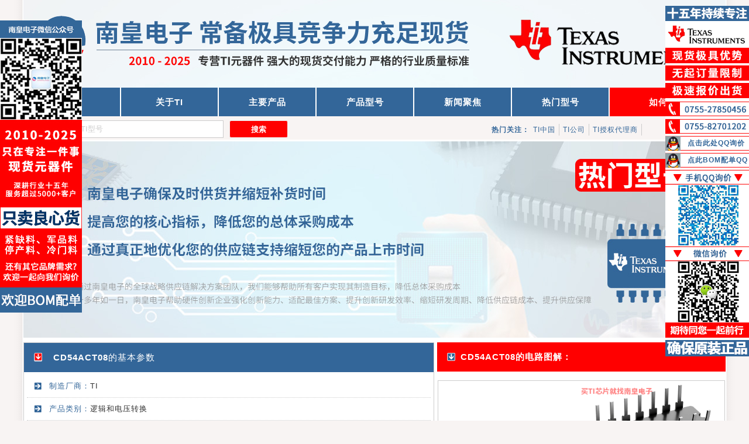

--- FILE ---
content_type: text/html
request_url: http://www.litesemi.com/CD54ACT08.html
body_size: 8769
content:
<!DOCTYPE html PUBLIC "-//W3C//DTD XHTML 1.0 Transitional//EN" "http://www.w3.org/TR/xhtml1/DTD/xhtml1-transitional.dtd">
<html xmlns="http://www.w3.org/1999/xhtml">
<head>
<meta http-equiv="Content-Type" content="text/html; charset=gb2312" />
<title>CD54ACT08_TI 具有 TTL 兼容型 CMOS 输入的军用 4 通道、2 输入、4.5V 至 5.5V 与门</title>
<meta content="CD54ACT08" name="keywords">
<meta content="CD54ACT08，TI 逻辑和电压转换，具有 TTL 兼容型 CMOS 输入的军用 4 通道、2 输入、4.5V 至 5.5V 与门，完整产品型号：CD54ACT08F3A。" name="description">
<link href="http://www.litesemi.com/images/cssnewsadic.css" type="text/css" rel="stylesheet">
<link rel="Shortcut Icon" href="http://www.litesemi.com/favicon.ico">
<script type="text/javascript" src="http://www.litesemi.com/qqkf/jquery.js"></script>
<link href="http://www.litesemi.com/qqkf/qq.css" type="text/css" rel="stylesheet"/>
<script type="text/javascript" src="http://www.litesemi.com/qqkf/ServiceQQ.js"></script>
</head>
<body>
<div id="main">
<div class="head"><a href="http://www.litesemi.com/"><img src="http://www.litesemi.com/images/TIlogo.png" alt="TI代理，常备极具竞争力的充足现货" width="1200" height="150"></a></div>
<div class="naver">
<ul>
<li><a href="http://www.litesemi.com/" title="TI代理"><b>首页</b></a></li>
<li class="w2"></li>
<li><a href="http://www.litesemi.com/AboutTI.html">关于TI</a></li>
<li class="w2"></li>
<li><a href="http://www.litesemi.com/TIProducts/">主要产品</a></li>
<li class="w2"></li>
<li><a href="http://www.litesemi.com/TIic/">产品型号</a></li>
<li class="w2"></li>
<li><a href="http://www.litesemi.com/TINews/">新闻聚焦</a></li>
<li class="w2"></li>
<li><a href="http://www.litesemi.com/TI/">热门型号</a></li>
<li class="w2"></li>
<li class="tsrt"><a href="http://www.litesemi.com/BuyTI/">如何购买</a></li>
</ul>
</div>
<div class="menu">
<div class="menux">
<form id="form1" name="form1" method="post" action="http://www.litesemi.com/search.asp?do=1">
<input id="keyword" name="keyword" type="text" class="input-box" value="快速搜索TI型号" onFocus="if(value==defaultValue){value='';}" onBlur="if(!value){value=defaultValue;}" />
<input id="button" name="button" type="submit" class="button-box" value="搜索" />
</form>
</div>
<div class="menuy"><span>热门关注：</span><ul><li><a href="http://www.litesemi.com/">TI中国</a></li><li><a href="http://www.litesemi.com/">TI公司</a></li><li><a href="http://www.litesemi.com/">TI授权代理商</a></li></ul></div>
<div style="clear:both"></div>
</div>
<div class="tupian2"><img src="http://www.litesemi.com/images/Banner-hotic.jpg" alt="TI哪些型号被关注? TI热门产品型号" width="1200" height="336"></div>
<div class="adic">
<div class="adicx">
<div class="adicx-1">
<div class="btadicx-1"><a href="http://www.litesemi.com/CD54ACT08.html"><b>CD54ACT08</b></a>的基本参数</div>
<ul>
<li><span>制造厂商：</span>TI</li>
<li><span>产品类别：</span>逻辑和电压转换</li>
<li><span>技术类目：</span>逻辑门 - 与门</li>
<li><span>功能描述：</span>具有 TTL 兼容型 CMOS 输入的军用 4 通道、2 输入、4.5V 至 5.5V 与门</li>
<li><span><a href="http://www.litesemi.com/images/datasheets/CD54ACT08.pdf" target="_blank"><font color="#FF0000"><b>点击这里打开及下载CD54ACT08的技术文档资料</b></font></a></span></li>
<li><font color="#336699"><b>TI代理渠道，提供当日发货、严格的质量标准，满足您的目标价格</b></font></li>
</ul>
<div style="clear:both"></div>
</div>
<div class="icaicxtu3"><img src="http://www.litesemi.com/images/TI-3.jpg" alt="快速报价，在行业拥有较高的知名度及影响力" width="700" height="129"></div>
<div class="adicx-2">
<div class="btadicx-2">CD54ACT08的产品详情：</div>
<div class="adicx-2con">
<p><p>The &#146;ACT08 devices are quadruple 2-input positive-AND gates. These devices perform the Boolean function Y = A &#149; B or Y = (A\ + B\)\ in positive logic. </p></p>
</div>
<div style="clear:both"></div>
</div>
<div class="adicx-2">
<div class="btadicx-2">CD54ACT08的优势和特性：</div>
<div class="adicx-2con">
<ul> <li>Inputs Are TTL-Voltage Compatible</li> <li>Speed of Bipolar F, AS, and S, With Significantly Reduced Power Consumption</li> <li>Balanced Propagation Delays</li> <li>Buffered Inputs</li> <li>±24-mA Output Drive Current <ul> <li>Fanout to 15 F Devices</li> </ul></li> <li>SCR-Latchup-Resistant CMOS Process and Circuit Design</li> <li>Exceeds 2-kV ESD Protection Per MIL-STD-883, Method 3015</li> </ul> <p></p>
</div>
<div style="clear:both"></div>
</div>
<div class="adicx-2">
<div class="btadicx-2">CD54ACT08的参数（英文）：</div>
<div class="adicx-2con">
<ul><li>Technology Family</li><li>ACT</li><li>Supply voltage (Min) (V)</li><li>4.5</li><li>Supply voltage (Max) (V)</li><li>5.5</li><li>Number of channels (#)</li><li>4</li><li>Inputs per channel</li><li>2</li><li>IOL (Max) (mA)</li><li>24</li><li>IOH (Max) (mA)</li><li>-24</li><li>Input type</li><li>TTL-Compatible CMOS</li><li>Output type</li><li>Push-Pull</li><li>Features</li><li>Over-voltage tolerant inputs, Very high speed (tpd 5-10ns)</li><li>Data rate (Max) (Mbps)</li><li>90</li><li>Rating</li><li>Military</li><li>Operating temperature range (C)</li><li>-55 to 125</li></ul>
</div>
<div style="clear:both"></div>
</div>
<div class="adicx-3">
<div class="btadicx-2">CD54ACT08具体的完整产品型号参数及价格（美元）：</div>
<div class="adicx-3con">
<p><b><font color="#FF0000">CD54ACT08的完整型号有：CD54ACT08F3A，以下是这些产品的关键参数及官网采购报价：</font></b></p>
<p><b>CD54ACT08F3A</b>，工作温度：-55 to 125，封装：CDIP (J)-14，包装数量MPQ：1个，MSL 等级/回流焊峰值温度：N/A for Pkg Type，引脚镀层/焊球材料：SNPB，<b>TI官网CD54ACT08F3A的批量USD价格：7.222（1000+）</b></p>
</div>
<div style="clear:both"></div>
</div>
<div class="icaicxtu2"><img src="http://www.litesemi.com/images/TI-4.jpg" alt="轻松满足您的TI芯片采购需求" width="700" height="300"></div>
<div class="adicx-2">
<div class="btadicx-2">CD54ACT08的评估套件：</div>
<div class="adicx-2con">
<p><b>CD54ACT08F3A</b>，工作温度：-55 to 125，封装：CDIP (J)-14，包装数量MPQ：1个，MSL 等级/回流焊峰值温度：N/A for Pkg Type，引脚镀层/焊球材料：SNPB，<b>TI官网CD54ACT08F3A的批量USD价格：7.222（1000+）</b></p>
</div>
<div style="clear:both"></div>
</div>
<div style="clear:both"></div>
</div>
<div class="adicy">
<div class="btadicy">CD54ACT08的电路图解：</div>
<li><img src="http://www.litesemi.com/images/titles/CD54ACT08-1.png"></li>
<div class="btadicy">CD54ACT08的评估套件：</div>
<li><img src="http://www.litesemi.com/images/titles/CD54ACT08-1.png"></li>
<div class="btadicy">相关型号</div>
<div class="adicy-1">
<ul>
<li><a href="http://www.litesemi.com/SN74LVC3G14.html"><b>SN74LVC3G14</b></a></li>
<li><a href="http://www.litesemi.com/TPS40021-EP.html"><b>TPS40021-EP</b></a></li>
<li><a href="http://www.litesemi.com/CD4012B.html"><b>CD4012B</b></a></li>
<li><a href="http://www.litesemi.com/TPS2500.html"><b>TPS2500</b></a></li>
<li><a href="http://www.litesemi.com/SN75478.html"><b>SN75478</b></a></li>
<li><a href="http://www.litesemi.com/ADC10040-Q1.html"><b>ADC10040-Q1</b></a></li>
<li><a href="http://www.litesemi.com/UC1825A-SP.html"><b>UC1825A-SP</b></a></li>
<li><a href="http://www.litesemi.com/MSP430F5418A.html"><b>MSP430F5418A</b></a></li>
<li><a href="http://www.litesemi.com/SN74AHC1G126.html"><b>SN74AHC1G126</b></a></li>
<li><a href="http://www.litesemi.com/TPS2561.html"><b>TPS2561</b></a></li>
<li><a href="http://www.litesemi.com/TMUX6123.html"><b>TMUX6123</b></a></li>
<li><a href="http://www.litesemi.com/CSD85302L.html"><b>CSD85302L</b></a></li>
<li><a href="http://www.litesemi.com/ADC12DL066.html"><b>ADC12DL066</b></a></li>
<li><a href="http://www.litesemi.com/TMS320F2806-Q1.html"><b>TMS320F2806-Q1</b></a></li>
<li><a href="http://www.litesemi.com/TPS7B87-Q1.html"><b>TPS7B87-Q1</b></a></li>
<li><a href="http://www.litesemi.com/TPS3837K33-EP.html"><b>TPS3837K33-EP</b></a></li>
<li><a href="http://www.litesemi.com/MSP430F6731A.html"><b>MSP430F6731A</b></a></li>
<li><a href="http://www.litesemi.com/CDC5801A.html"><b>CDC5801A</b></a></li>
<li><a href="http://www.litesemi.com/SN54LS04-SP.html"><b>SN54LS04-SP</b></a></li>
<li><a href="http://www.litesemi.com/CD4054B.html"><b>CD4054B</b></a></li>
</ul>
<div style="clear:both"></div>
</div>
<div style="clear:both"></div>
</div>
<div style="clear:both"></div>
</div>
<div class="index-bot"><img src="http://www.litesemi.com/images/bot.jpg" alt="TI代理|TI中国代理 - 国内领先的TI芯片采购平台" width="1200" height="66"></div>
<div class="foot">
<div class="foott">丰富的可销售TI代理库存，专业的销售团队可随时响应您的紧急需求，目标成为有价值的<a href="http://www.litesemi.com/"><b>TI代理</b></a></div>
<div style="clear:both"></div>
</div>
</div>
</body>
</html>

--- FILE ---
content_type: text/css
request_url: http://www.litesemi.com/images/cssnewsadic.css
body_size: 34055
content:
body {margin:0; font-size:12px; color: #333333; background-color:#f8f4f3;background-image:url(/images/bgbg.gif);background-position:center;background-repeat:repeat-y;font-family:微软雅黑,Arial,Helvetica,sans-serif;text-align:justify;letter-spacing:1px;word-spacing:1px;}
ul{margin:0 auto;padding:0;}
li{list-style:none;overflow:hidden;text-overflow:ellipsis;white-space:nowrap;}
p {text-indent:24px;margin:5px;}
img {border:0;}
img a:link {border:0;}
img a:hover {border:0;}
img a:visited {border:0;}
a:link {color: #336699;text-decoration: none}
a:hover {color: #FF0000;text-decoration: none}
a:visited {color: #336699;text-decoration: none}
#main {margin:0 auto;width:1200px;}

.head {margin:0 auto;float:left;width:1200px;height:150px;background:url(/images/indexbg.jpg);}
.headl {float:left;margin:0;width:600px;height:150px;}
.headz {float:left;margin:0;width:200px;height:150px;}
.headz img{margin:13px 0;}
.headr {float:left;margin:0;width:400px;height:150px;}
.headr1 {float:left;margin:25px 0 0 0;width:400px;height:30px;line-height:30px;text-indent:50px;color: #ff0000;font-size:15px;}
.headr2 {float:left;margin:0;width:400px;height:30px;line-height:30px;text-indent:50px;color: #ff0000;font-size:15px;}
.headr3 {float:left;margin:0;width:400px;height:65px;}




.naver {float:left;margin:0 auto;width:1200px;height:49px;line-height:49px;letter-spacing:1px;word-spacing:1px;}
.naver li {float:left;width:165px;height:49px;font-size:15px;font-weight:bold;background-color:#336699;}
.naver li:hover {background-color:#FF0000;}
.naver li a {float:left;width:165px;height:49px;text-align:center;color: #FFFFFF;}
.naver li.w2 {float:left;background-color:#fff;height:49px;width:2px;}
.naver li.tsrt {float:left;background-color:#FF0000;width:198px; height:49px;text-align:center;}
.naver li.tsrt a {float:left;color:#fff;text-align:center;width:198px;height:49px;}
.naver li.tsrt a:hover{float:left;background-color:#336699;width:198px;height:49px;text-align:center;}




.menu {float:left;margin:0 auto;width:1200px;height:40px;background:#f8f4f3 url(searchico.png) no-repeat;}
.menux {float:left;margin:0 0 0 40px;width:660px;height:40px;}
.input-box{float:left;margin:7px 0;padding:0;width:300px;height:28px;line-height:30px;text-indent:5px;border:1px solid #ccc;color: #CCC;} 
.button-box{float:left;margin:7px 0 5px 10px;padding:0;width:100px;height:30px;line-height:30px;text-align:center;cursor:pointer;color: #fff;font-weight:bold;border:1px solid #F0F0F0;background-color:#ff0000;-moz-border-radius:3px;-webkit-border-radius:3px;border-radius:3px;}
.menuy {float:right;margin:0;width:400px;height:40px;}
.menuy span{float:left;margin:13px 0;height:20px;line-height:20px;color: #336699;font-weight:bold;}
.menuy li{float:left;margin:13px 0;padding:0 6px;height:20px;line-height:20px;border-right:1px solid #ccc;}
.menuy li a:link{COLOR: #336699;}
.menuy li a:hover{COLOR: #ff0000;}
.menuy li a:visited{COLOR: #336699;}


.tupian {float:left;margin:3px auto;width:1200px;height:500px;}
.tupian2 {float:left;margin:3px auto;width:1200px;height:336px;}



.incon {float:left;margin:10px 0 0 0;width:1200px;height:340px;}
.inconx {float:left;margin:0 20px 0 0;width:860px;height:335px;}
.incony {float:left;margin:0;width:320px;height:335px;}
.inconx-1 {float:left;margin:0;width:860px;height:160px;line-height:20px;color: #336699;border-bottom:1px dashed #ccc;}
.inconx-1 img{float:left;margin:0 20px 0 0;}
.inconx-1 a:link{color: #336699;}
.inconx-1 a:hover{color: #336699;}
.inconx-1 a:visited{color: #336699;}
.inconx-2 {float:left;margin:10px 0 0 0;width:860px;height:165px;}
.inconx-2x {float:left;margin:0;width:598px;height:165px;}
.inconx-2y {float:left;margin:0 0 0 20px;width:242px;height:165px;}
.btinconx-2x {float:left;margin:0 0 5px 0;width:598px;height:30px;line-height:30px;text-indent:40px;color:#fff;font-size:15px;background:#336699 url(/images/sanjiao4.png) no-repeat;}
.inconx-2x li{float:left;margin:0;width:598px;height:30px;line-height:30px;text-indent:30px;border-bottom:1px dashed #ccc;background:url(sanjiao3.png) no-repeat;}
.inconx-2x li a:link{color: #333333;}
.inconx-2x li a:hover{color: #333333;}
.inconx-2x li a:visited{color: #333333;}
.incony-1 {float:left;margin:0 0 8px 0;width:318px;height:123px;border:1px solid #ccc;}
.incony-2 {float:left;margin:0;width:318px;height:196px;border:1px solid #ccc;}



.staric {float:left;margin:5px auto;width:1200px;}
.staricx {float:left;margin:0 10px 0 0;width:870px;}
.btstaricx {float:left;margin:0 0 10px 0;width:870px;height:30px;line-height:30px;text-indent:40px;color:#fff;font-size:15px;font-weight:bold;background:#336699 url(/images/sanjiao4.png) no-repeat;}

.staricx li{float:left;margin:0 4px 8px 4px;width:280px;height:240px;border:1px solid #999999;-moz-border-radius:3px;-webkit-border-radius:3px;border-radius:3px;}
.staricx li a:link{color: #336699;}
.staricx li a:hover{color: #ff0000;}
.staricx li a:visited{color: #336699;}

.staricx-1 {float:left;margin:0;width:280px;height:174px;border-bottom:1px dashed #ccc;}
.staricx-2 {float:left;margin:0 3px;width:274px;height:32px;line-height:32px;text-align:center;border-bottom:1px dashed #ccc;}
.staricx-3 {float:left;margin:0;width:868px;height:158px;}
.staricx-3 img{border:1px solid #ccc;}



.staricy {float:left;margin:0;width:320px;border-bottom:1px dashed #ccc;}
.staricy img{border:1px solid #ccc;}
.staricy li{float:left;margin:0 0 10px 0;width:320px;height:232px;line-height:32px;text-align:center;font-size:14px;}
.staricy li a:link{color: #336699;}
.staricy li a:hover{color: #ff0000;}
.staricy li a:visited{color: #336699;}




.news {float:left;margin:10px auto;width:1198px;border:1px solid #cccccc;-moz-border-radius:3px;-webkit-border-radius:3px;border-radius:3px;}

.btnews {float:left;margin:0 5px;width:1188px;height:150px;line-height:150px;text-align:center;font-size:18px;color:#ff0000;border-bottom:2px solid #336699;}
.btnews a:link{color: #ff0000;}
.btnews a:hover{color: #ff0000;}
.btnews a:visited{color: #ff0000;}

.aboutcontent {float:left;margin:20px 100px 0px 100px;width:998px;line-height:30px;font-size:13px;display:table-cell;vertical-align:middle;}
.aboutcontent img{float:left;margin:20px 40px 20px 0px;max-width:100%;max-height:100%;display:block;}
.aboutcontent a:link{color: #333333;}
.aboutcontent a:hover{color: #333333;}
.aboutcontent a:visited{color: #333333;}

.gsic {float:left;margin:20px 4px 0 4px;width:1192px;line-height:30px;font-size:13px;}
.btgsic {float:left;margin:0 0 10px 0;width:1192px;height:30px;line-height:30px;text-indent:40px;color:#fff;font-size:15px;font-weight:bold;background:#336699 url(/images/sanjiao4.png) no-repeat;}
.gsic li{float:left;margin:0 8px 8px 8px;width:280px;height:240px;border:1px solid #999999;-moz-border-radius:3px;-webkit-border-radius:3px;border-radius:3px;}
.gsic li a:link{color: #336699;}
.gsic li a:hover{color: #ff0000;}
.gsic li a:visited{color: #336699;}

.gsic-1 {float:left;margin:0;width:280px;height:174px;border-bottom:1px dashed #ccc;}
.gsic-2 {float:left;margin:0 2px;width:276px;height:32px;line-height:32px;text-align:center;border-bottom:1px dashed #ccc;}

.gsic2 {float:left;margin:20px 4px 0 4px;width:1192px;line-height:30px;font-size:13px;}

.gsicx {float:left;margin:0 8px 0 0;width:596px;}
.btgsicx {float:left;margin:0 0 10px 0;width:596px;height:30px;line-height:30px;text-indent:40px;color:#fff;font-size:15px;font-weight:bold;background:#336699 url(/images/sanjiao4.png) no-repeat;}
.btgsicx a:link{color: #fff;}
.btgsicx a:hover{color: #fff;}
.btgsicx a:visited{color: #fff;}
.gsicx li{float:left;margin:0 8px 8px 8px;width:280px;height:207px;border:1px solid #999999;-moz-border-radius:3px;-webkit-border-radius:3px;border-radius:3px;}
.gsicx li a:link{color: #336699;}
.gsicx li a:hover{color: #ff0000;}
.gsicx li a:visited{color: #336699;}
.gsicx-1 {float:left;margin:0;width:280px;height:174px;border-bottom:1px dashed #ccc;}
.gsicx-2 {float:left;margin:0 2px;width:276px;height:32px;line-height:32px;text-align:center;border-bottom:1px dashed #ccc;}

.gsicy {float:left;margin:0;width:588px;}
.btgsicy {float:left;margin:0;width:588px;height:30px;line-height:30px;text-indent:40px;color:#fff;font-size:15px;font-weight:bold;background:#336699 url(/images/sanjiao4.png) no-repeat;}
.gsicy li{float:left;margin:0;width:580px;height:35px;line-height:35px;text-indent:35px;border-bottom:1px dashed #ccc;background:url(/images/xsaojiao4.png) no-repeat;}
.gsicy li a:link{color: #336699;}
.gsicy li a:hover{color: #ff0000;}
.gsicy li a:visited{color: #336699;}


.gscp {float:left;margin:5px 0 0 0;width:1200px;line-height:30px;font-size:13px;}
.btgscp {float:left;margin:0 0 10px 0;width:1200px;height:30px;line-height:30px;text-indent:40px;color:#fff;font-size:15px;font-weight:bold;background:#336699 url(/images/sanjiao4.png) no-repeat;}
.btgscp a:link{color: #fff;}
.btgscp a:hover{color: #fff;}
.btgscp a:visited{color: #fff;}
.btgscp span{float:right;margin:0 10px 0 0;font-weight:normal;font-size:12px;}
.btgscp span a:link {color: #fff}
.btgscp span a:hover {color: #fff}
.btgscp span a:visited {color: #fff}
.gscp li{float:left;margin:0 9px 9px 9px;width:280px;height:207px;border:1px solid #999999;-moz-border-radius:3px;-webkit-border-radius:3px;border-radius:3px;}
.gscp li a:link{color: #336699;}
.gscp li a:hover{color: #ff0000;}
.gscp li a:visited{color: #336699;}
.gscp-1 {float:left;margin:0;width:280px;height:174px;border-bottom:1px dashed #ccc;}
.gscp-2 {float:left;margin:0 2px;width:276px;height:32px;line-height:32px;text-align:center;border-bottom:1px dashed #ccc;}




.xwcenter {float:left;margin:3px auto;width:1200px;}





.xwen {float:left;margin:0 10px 0 0;width:830px;}

.btxwen {float:left;margin:0 0 5px 0;width:830px;height:50px;font-size:14px;line-height:50px;color: #FFF;text-align:center;border-bottom:1px solid #ccc;background:#FF0000 url(xsaojiao1.png) no-repeat;}
.btxwen a:link {color: #fff;}
.btxwen a:hover {color: #fff;}
.btxwen a:visited {color: #fff;}

.xwenlist {float:left;margin:3px 0;width:828px;height:120px;border:1px solid #ccc;}
.xwen-1 {float:left;margin:6px 8px;width:173px;height:107px;}
.xwen-1 img{margin:0;border:1px solid #ccc;}
.xwen-2 {float:left;margin:0;width:630px;height:37px;line-height:37px;font-size:14px;text-align:center;border-bottom:1px dashed #ccc;overflow:hidden;text-overflow:ellipsis;white-space:nowrap;}
.xwen-2 a:link{COLOR: #FF0000;}
.xwen-2 a:hover{COLOR: #336699;}
.xwen-2 a:visited{COLOR: #FF0000;}
.xwen-3 {float:left;margin:0;width:630px;height:70px;line-height:35px;}

.btxwen2 {float:left;margin:5px 0 10px 0;width:830px;height:30px;font-size:14px;line-height:30px;font-weight:bold;color: #FFF;text-indent:40px;border-bottom:1px solid #ccc;background:#336699 url(sanjiao4.png) no-repeat;}
.btxwen2 a:link {color: #fff;}
.btxwen2 a:hover {color: #fff;}
.btxwen2 a:visited {color: #fff;}

.xwen li{float:left;margin:0 4px 8px 4px;width:266px;height:198px;border:1px solid #999999;-moz-border-radius:3px;-webkit-border-radius:3px;border-radius:3px;}
.xwen li a:link{color: #336699;}
.xwen li a:hover{color: #ff0000;}
.xwen li a:visited{color: #336699;}
.xwen-4 {float:left;margin:0;width:266px;height:165px;border-bottom:1px dashed #ccc;}
.xwen-5 {float:left;margin:0 2px;width:276px;height:32px;line-height:32px;text-align:center;border-bottom:1px dashed #ccc;}




.xwenic {float:left;margin:0;width:360px;}
.btxwenic {float:left;margin:0;width:360px;height:50px;font-size:15px;line-height:50px;font-weight:bold;text-align:center;border-bottom:1px solid #ccc;background:#336699 url(xsaojiao2.png) no-repeat;}
.btxwenic a:link {color: #fff;}
.btxwenic a:hover {color: #fff;}
.btxwenic a:visited {color: #fff;}
.xwenic li{float:left;margin:5px 0;width:360px;height:70px;border-bottom:1px dotted #ccc;}
.xwenic li a:link {color: #336699;}
.xwenic li a:hover {color: #FF0000;}
.xwenic li a:visited {color: #336699;}

.xwenic-1 {float:left;margin:0;width:80px;height:56px;border:1px solid #ddd;}
.xwenic-1 img{margin:3px 0;}
.xwenic-2 {float:left;margin:0 5px 0 8px;width:265px;height:30px;line-height:30px;text-align:center;font-size:13px;border-bottom:1px dotted #ccc;}
.xwenic-3 {float:left;margin:3px 0 0 8px;width:265px;height:35px;line-height:35px;text-align:center;overflow:hidden;text-overflow:ellipsis;white-space:nowrap;}




.adic {float:left;margin:5px auto;width:1200px;font-size:13px;}
.adicx {float:left;margin:0 5px 0 0;width:700px;border:1px solid #ccc;}
.adicy {float:left;margin:0;width:493px;}
.btadicy {float:left;margin:0 0 10px 0;width:493px;height:50px;font-size:15px;line-height:50px;font-weight:bold;color: #FFF;text-indent:40px;background:#ff0000 url(xsaojiao1.png) no-repeat;}
.adicy li{float:left;margin:5px 0;width:493px;}
.adicy li img{margin:0 auto;border:1px solid #ccc;max-width:99%;max-height:100%;display:block;}

.adicy-1 {float:left;margin:0;width:493px;}
.adicy-1 ul{margin:0 auto;padding:0;width:493px;}
.adicy-1 li{float:left;margin:0 5px 0 0;width:488px;height:37px;line-height:37px;text-indent:35px;border-bottom:1px dotted #ccc;background:url(topsanjiao.png) no-repeat;}


.adicx-1 {float:left;margin:0 0 5px 0;width:700px;}
.btadicx-1 {float:left;margin:0 0 5px 0;width:700px;height:50px;font-size:15px;line-height:50px;color: #fff;text-indent:50px;background:#336699 url(xsaojiao2.png) no-repeat;}
.btadicx-1 a:link {color: #fff;}
.btadicx-1 a:hover {color: #fff;}
.btadicx-1 a:visited {color: #fff;}
.adicx-1 li{float:left;margin:0 5px;width:690px;height:38px;line-height:38px;text-indent:38px;border-bottom:1px dotted #ccc;background:url(xsaojiao6.png) no-repeat;}
.adicx-1 li span{color: #336699;}

.icaicxtu2 {float:left;margin:0;width:700px;height:300px;}
.icaicxtu3 {float:left;margin:0;width:700px;height:129px;}

.adicx-2 {float:left;margin:0 0 5px 0;width:700px;}
.btadicx-2 {float:left;margin:0 0 5px 0;width:700px;height:30px;font-size:15px;line-height:30px;color: #fff;font-weight:bold;text-indent:40px;background:#336699 url(sanjiao4.png) no-repeat;}
.btadicx-2 a:link {color: #fff;}
.btadicx-2 a:hover {color: #fff;}
.btadicx-2 a:visited {color: #fff;}
.adicx-2con {float:left;margin:0 5px;width:690px;line-height:30px;text-indent:24px;}
.adicx-2con li{float:left;margin:0 10px;width:670px;height:35px;line-height:35px;text-indent:35px;border-bottom:1px dotted #ccc;background:url(xsaojiao4.png) no-repeat;}
.adicx-2con ul{margin:0 auto;padding:0;width:690px;}


.adicx-3 {float:left;margin:0 0 5px 0;width:700px;}
.adicx-3con {float:left;margin:0 5px;width:690px;line-height:30px;}
.adicx-3con p{float:left;margin:0 5px;line-height:30px;text-indent:30px;border-bottom:1px dotted #ccc;background:url(/images/xsaojiao3.png) no-repeat;}




.adicinlist {float:left;margin:5px auto;width:1200px;font-size:13px;}

.adiclist {float:left;margin:5px;width:588px;height:73px;border:1px solid #ccc;}
.adiclist-1 {float:left;margin:0 4px;width:580px;height:37px;text-indent:37px;line-height:37px;border-bottom:1px dotted #ccc;background:url(/images/topsanjiao.png) no-repeat;}
.adiclist-2 {float:left;margin:0 4px;width:580px;height:35px;text-indent:37px;line-height:35px;background:url(/images/xsaojiao8.png) no-repeat;overflow:hidden;text-overflow:ellipsis;white-space:nowrap;}

.adiclist2in {float:left;margin:0 0 10px 0;width:1192px;}
.adiclist2 {float:left;margin:5px;width:584px;height:73px;border:1px solid #ccc;}
.adiclist2-1 {float:left;margin:0 2px;width:580px;height:37px;text-indent:37px;line-height:37px;border-bottom:1px dotted #ccc;background:url(/images/topsanjiao.png) no-repeat;}
.adiclist2-2 {float:left;margin:0 2px;width:580px;height:35px;text-indent:37px;line-height:35px;background:url(/images/xsaojiao8.png) no-repeat;overflow:hidden;text-overflow:ellipsis;white-space:nowrap;}

.adiclist3in {float:left;margin:0 0 5px 0;width:360px;}
.adiclist3 {float:left;margin:5px 0;width:360px;height:73px;border:1px solid #ccc;}
.adiclist3-1 {float:left;margin:0 2px;width:356px;height:37px;text-indent:37px;line-height:37px;border-bottom:1px dotted #ccc;background:url(/images/topsanjiao.png) no-repeat;}
.adiclist3-2 {float:left;margin:0 2px;width:356px;height:35px;text-indent:37px;line-height:35px;background:url(/images/xsaojiao8.png) no-repeat;overflow:hidden;text-overflow:ellipsis;white-space:nowrap;}


.adiclist4in {float:left;margin:0 0 5px 0;width:650px;}
.adiclist4 {float:left;margin:0 0 10px 0;width:648px;height:73px;height:37px;text-indent:37px;line-height:37px;border:1px solid #ccc;background:url(/images/topsanjiao.png) no-repeat;overflow:hidden;text-overflow:ellipsis;white-space:nowrap;}


.adiclist5in {float:left;margin:0 0 5px 0;width:870px;}
.adiclist5 {float:left;margin:5px;width:423px;height:73px;border:1px solid #ccc;}
.adiclist5-1 {float:left;margin:0 2px;width:419px;height:37px;text-indent:37px;line-height:37px;border-bottom:1px dotted #ccc;background:url(/images/topsanjiao.png) no-repeat;}
.adiclist5-2 {float:left;margin:0 2px;width:419px;height:35px;text-indent:37px;line-height:35px;background:url(/images/xsaojiao8.png) no-repeat;overflow:hidden;text-overflow:ellipsis;white-space:nowrap;}


.btadicinlist {float:left;margin:0 0 10px 0;width:1200px;height:30px;line-height:30px;text-indent:40px;color:#fff;font-size:15px;font-weight:bold;background:#336699 url(/images/sanjiao4.png) no-repeat;}
.btadicinlist a:link{color: #fff;}
.btadicinlist a:hover{color: #fff;}
.btadicinlist a:visited{color: #fff;}
.btadicinlist span{float:right;margin:0 10px 0 0;font-weight:normal;font-size:12px;}
.btadicinlist span a:link {color: #fff}
.btadicinlist span a:hover {color: #fff}
.btadicinlist span a:visited {color: #fff}


.icli {float:left;margin:10px 5px;width:237px;height:300px;border:1px solid #ccc;-moz-border-radius:3px;-webkit-border-radius:3px;border-radius:3px;}
.icliimg {float:left;margin:10px 18px 0 18px;width:200px;height:200px;}
.bticli {float:left;margin:0 7px;width:223px;height:30px;line-height:30px;text-align:center;color:#FF0000;font-weight:bold;border-top:1px dotted #ccc;overflow:hidden;text-overflow:ellipsis;white-space:nowrap;}
.bticli A:link {color: #FF0000;}
.bticli A:hover {color: #336699;}
.bticli A:visited {color: #FF0000;}
.bticli-2 {float:left;margin:0 7px;width:223px;height:30px;line-height:30px;text-align:center;color:#336699;border-top:1px dotted #ccc;overflow:hidden;text-overflow:ellipsis;white-space:nowrap;}


.gsyy {float:left;margin:0;width:482px;height:152px;border:1px solid #ccc;-moz-border-radius:3px;-webkit-border-radius:3px;border-radius:3px;}

.gsic3 {float:left;margin:20px 100px 50px 100px;width:998px;height:190px;line-height:37px;font-size:13px;border:1px solid #ccc;-moz-border-radius:3px;-webkit-border-radius:3px;border-radius:3px;}
.gsic3 li{float:left;margin:0 7px;width:984px;height:37px;line-height:37px;text-indent:40px;border-bottom:1px dotted #ccc;background:url(/images/topsanjiao.png) no-repeat;}
.gsic3 li A:link {color: #336699;}
.gsic3 li A:hover {color: #FF0000;}
.gsic3 li A:visited {color: #336699;}





.zj {float:left;margin:2px auto;width:1200px;height:205px;border-bottom:2px solid #336699;}
.zj0 {float:left;margin:0 0 10px 0;width:1200px;height:30px;line-height:30px;text-indent:30px;font-size:14px;background-color:#336699;color:#fff;font-weight:bold;background:#336699 url(/images/sanjiao4.png) no-repeat;}
.zj0 a:link {color: #fff}
.zj0 a:hover {color: #fff}
.zj0 a:visited {color: #fff}
.zj0 span{float:right;margin:0 10px 0 0;font-weight:normal;font-size:12px;}
.zj0 span a:link {color: #fff}
.zj0 span a:hover {color: #fff}
.zj0 span a:visited {color: #fff}
.zjl {float:left;margin:0 5px 0 8px;width:250px;height:155px;}
.zjr {float:left;margin:3px 5px 2px 5px;width:927px;height:150px;line-height:30px;font-size:12px;text-indent:30px;letter-spacing:1px;word-spacing:1px;}
.zjr a:link {color: #333333}
.zjr a:hover {color: #333333}
.zjr a:visited {color: #333333}

.wus {float:left;margin:3px auto;width:1200px;height:650px;border-bottom:1px solid #ccc;}
.wusl {float:left;margin:0 5px 0 0;width:364px;height:650px;border-right:1px solid #ccc;}
.wusr {float:left;margin:0;width:830px;}

.wusl-1 {float:left;margin:0;width:365px;height:50px;font-size:15px;line-height:50px;font-weight:bold;text-align:center;color: #fff;border-bottom:1px solid #ccc;background:#336699 url(xsaojiao2.png) no-repeat;}
.wusl-1 A:link {color: #fff;}
.wusl-1 A:hover {color: #fff;}
.wusl-1 A:visited {color: #fff;}
.wusl-2 {float:left;margin:0;width:365px;height:30px;font-size:13px;line-height:30px;color: #fff;text-align:center;border-bottom:1px solid #ccc;background:#336699 url(sanjiao4.png) no-repeat;}
.wusl-2 A:link {color: #fff;}
.wusl-2 A:hover {color: #fff;}
.wusl-2 A:visited {color: #fff;}

.wusl li{float:left;margin:5px 0;width:365px;height:70px;border-bottom:1px dotted #ccc;}
.wusl li A:link {color: #336699;}
.wusl li A:hover {color: #FF0000;}
.wusl li A:visited {color: #336699;}
.indexicimg {float:left;margin:0;width:80px;height:56px;border:1px solid #ddd;}
.indexicimg img{margin:3px 15px;}
.indexic {float:left;margin:0 5px 0 8px;width:270px;height:30px;line-height:30px;text-align:center;font-size:13px;border-bottom:1px dotted #ccc;}
.indexic2 {float:left;margin:3px 0 0 8px;width:270px;height:35px;line-height:35px;text-align:center;overflow:hidden;text-overflow:ellipsis;white-space:nowrap;}

.w10 {float:left;height:325px;width:5px;background:url(/images/w11.png) repeat-y;}

.wus1 {float:left;margin:0;width:412px;height:325px;}

.wus11 {float:left;margin:0;width:410px;height:150px;border:1px solid #ccc;}
.wus12 {float:left;margin:0;width:412px;height:30px;line-height:30px;font-size:14px;text-align:center;color: #fff;font-weight:bold;background-color:#FF0000;}
.wus13 {float:left;margin:3px 6px;width:400px;height:105px;line-height:25px;text-indent:20px;border-bottom:1px dotted #ccc;text-align:justify;letter-spacing:1px;word-spacing:1px;}
.wus14 {float:left;margin:0;width:412px;height:30px;line-height:30px;text-align:center;color:#FF0000;font-size:14px;font-weight:bold;}
.wus14 li{float:left;margin:0;width:206px;height:30px;line-height:30px;text-align:center;color:#336699;font-size:13px;font-weight:normal;overflow:hidden;text-overflow:ellipsis;white-space:nowrap;}
.wus14 A:link {color: #336699;}
.wus14 A:hover {color: #FF0000;}
.wus14 A:visited {color: #336699;}
.wus15 {float:left;margin:0;width:410px;height:280px;border:1px solid #ccc;}
.wus16 {float:left;margin:0;width:412px;height:45px;line-height:45px;text-align:center;color:#FF0000;font-size:14px;font-weight:bold;}

.mindex {float:left;margin:1px auto;width:1200px;height:180px;}
.mindex2 {float:left;margin:1px auto;width:1198px;height:180px;border:1px solid #ccc;}

.xm {float:left;margin:5px auto;width:1200px;height:250px;}

.xma {float:left;margin:0 5px 0 0;width:275px;height:250px;border:1px solid #ccc;}
.xma1 {float:left;margin:0;width:275px;height:50px;line-height:50px;text-align:center;color: #FF0000;font-weight:bold;font-size:15px;}
.xma2 {float:left;margin:0 5px;width:265px;height:75px;line-height:25px;color: #336699;text-align:center;font-weight:bold;font-size:13px;letter-spacing:1px;word-spacing:1px;}
.xma2 A:link {color: #336699;}
.xma2 A:hover {color: #336699;}
.xma2 A:visited {color: #336699;}
.xma3 {float:left;margin:0;width:275px;height:125px;}

.xmb {float:left;margin:0;width:354px;height:250px;}
.xmb1 {float:left;margin:0 0 5px 0;width:352px;height:68px;border:1px solid #cccccc;}
.xmb2 {float:left;margin:0 0 5px 0;width:352px;height:68px;border:1px solid #cccccc;}
.xmb3 {float:left;margin:0;width:352px;height:98px;border:1px solid #cccccc;}

.index-bot {float:left;width:1200px;height:66px;margin:5px 0;}

.foot {float:left;margin:0;width:1200px;height:110px;border-top:2px solid #336699;background:url(/images/footbg.jpg);}
.foot a:link{color: #336699;}
.foot a:hover{color: #336699;}
.foot a:visited{color: #336699;}
.foott {float:left;margin:3px 0 0 0;width:1200px;height:70px;line-height:60px;text-align:center;font-weight:bold;color:#336699;font-size:13px;}
.footb {float:left;margin:0;width:1180px;height:30px;line-height:25px;text-align:right;color:#999;}
.footb a:link{color: #999;}
.footb a:hover{color: #999;}
.footb a:visited{color: #999;}

.zj1 {float:left;margin:0 0 5px 0;width:1200px;height:30px;line-height:30px;text-indent:30px;background-color:#336699;color:#fff;background:#336699 url(/images/sanjiao2.png) no-repeat;}
.zj1 A:link {color: #fff}
.zj1 A:hover {color: #fff}
.zj1 A:visited {color: #fff}
.zj1 span{float:right;margin:0 10px 0 0;font-size:13px;}
.zj1 span a:link {color: #fff}
.zj1 span a:hover {color: #fff}
.zj1 span a:visited {color: #fff}



.cpcenter {float:left;margin:3px auto;width:1200px;}
.cpxx {float:left;margin:0 5px 0 0;width:364px;border-right:1px solid #ccc;}
.cpxy {float:left;margin:0;width:830px;}

.btcpxx {float:left;margin:0;width:365px;height:50px;font-size:15px;line-height:50px;font-weight:bold;text-align:center;border-bottom:1px solid #ccc;background:#336699 url(xsaojiao2.png) no-repeat;}
.btcpxx a:link {color: #fff;}
.btcpxx a:hover {color: #fff;}
.btcpxx a:visited {color: #fff;}
.cpxx li{float:left;margin:5px 0;width:365px;height:70px;border-bottom:1px dotted #ccc;}
.cpxx li a:link {color: #336699;}
.cpxx li a:hover {color: #FF0000;}
.cpxx li a:visited {color: #336699;}
.indexic {float:left;margin:0 5px 0 8px;width:270px;height:30px;line-height:30px;text-align:center;font-size:13px;border-bottom:1px dotted #ccc;}


.btcpxx2 {float:left;margin:0;width:365px;height:37px;font-size:13px;line-height:38px;text-indent:40px;border-bottom:1px dotted #ccc;background:url(topsanjiao.png) no-repeat;}
.btcpxx2 a:link {color: #336699;}
.btcpxx2 a:hover {color: #FF0000;}
.btcpxx2 a:visited {color: #336699;}

.cpx {float:left;margin:0 5px;width:405px;height:350px;}
.cpx1 {float:left;margin:0;width:403px;height:248px;border:1px solid #ccc;}
.cpx2 {float:left;margin:0;width:405px;height:30px;line-height:30px;font-size:14px;text-align:center;color: #fff;font-weight:bold;background-color:#FF0000;}
.cpx2 a:link {color: #fff;}
.cpx2 a:hover {color: #fff;}
.cpx2 a:visited {color: #fff;}
.cpx3 {float:left;margin:3px 5px;width:395px;height:60px;line-height:30px;text-align:justify;letter-spacing:1px;word-spacing:1px;}

.cpyy {float:left;margin:0 5px;width:405px;height:290px;}
.cpyy1 {float:left;margin:0;width:403px;height:248px;border:1px solid #ccc;}
.cpyy2 {float:left;margin:0;width:405px;height:30px;line-height:30px;font-size:14px;text-align:center;color: #fff;font-weight:bold;background-color:#FF0000;}
.cpyy2 a:link {color: #fff;}
.cpyy2 a:hover {color: #fff;}
.cpyy2 a:visited {color: #fff;}

.btcenterr {float:left;margin:0 0 5px 0;width:830px;height:50px;font-size:14px;line-height:50px;color: #FFF;text-align:center;border-bottom:1px solid #ccc;background:#FF0000 url(xsaojiao1.png) no-repeat;}
.btcenterr a:link {color: #fff;}
.btcenterr a:hover {color: #fff;}
.btcenterr a:visited {color: #fff;}
.cp1news {float:left;margin:3px 0;width:828px;height:120px;border:1px solid #ccc;}
.cp1newsimg {float:left;margin:6px 8px;width:173px;height:107px;}
.cp1newsimg img{margin:0;border:1px solid #ccc;}
.cp1news1 {float:left;margin:0;width:630px;height:37px;line-height:37px;font-size:14px;text-align:center;border-bottom:1px dashed #ccc;}
.cp1news1 a:link{COLOR: #FF0000;}
.cp1news1 a:hover{COLOR: #336699;}
.cp1news1 a:visited{COLOR: #FF0000;}
.cp1news2 {float:left;margin:0;width:630px;height:70px;line-height:35px;letter-spacing:1px;word-spacing:1px;}



.inic {float:left;margin:20px auto;width:1200px;}
.inicx {float:left;margin:10px 5px;width:228px;height:250px;border:1px solid #ccc;-moz-border-radius:3px;-webkit-border-radius:3px;border-radius:3px;}
.inicximg {float:left;margin:10px 14px 0 14px;width:200px;height:200px;}
.btinicx {float:left;margin:0 4px;width:220px;height:38px;line-height:38px;text-align:center;color:#FF0000;font-weight:bold;border-top:1px dotted #ccc;overflow:hidden;text-overflow:ellipsis;white-space:nowrap;}
.btinicx a:link {color: #FF0000;}
.btinicx a:hover {color: #336699;}
.btinicx a:visited {color: #FF0000;}


.icaic {float:left;margin:0 0 10px 0;width:1200px;height:415px;}
.icaicx {float:left;margin:0 5px 0 0;width:895px;}
.icaicy {float:left;margin:0;width:300px;}

.icaicxtu {float:left;margin:0;width:895px;height:165px;}



.icx {float:left;margin:0 5px 5px 0;width:300px;}
.icy {float:left;margin:0 0 5px 0;width:588px;border:1px solid #ccc;}


.bticx {float:left;margin:0;width:300px;height:48px;font-size:14px;line-height:50px;color: #336699;text-align:center;border-top:2px solid #336699;background:url(xsaojiao2.png) no-repeat;}
.icxtu {float:left;margin:0;width:298px;height:200px;border:1px solid #ccc;}
.icxtu img{margin:6px 4px;}

.bticy {float:left;margin:0 0 5px 0;width:587px;height:50px;font-size:15px;line-height:50px;color: #fff;text-align:center;background:#ff0000;}
.bticy a:link {color: #fff;}
.bticy a:hover {color: #fff;}
.bticy a:visited {color: #fff;}
.icy li{float:left;margin:0 4px;width:580px;height:38px;line-height:38px;text-indent:38px;border-bottom:1px dotted #ccc;background:url(xsaojiao6.png) no-repeat;}
.icy li span{color: #336699;}

.bticz {float:left;margin:0;width:300px;height:50px;font-size:14px;line-height:50px;color: #336699;text-align:center;border-top:2px solid #336699;background:url(xsaojiao2.png) no-repeat;}
.iczpdf {float:left;margin:0 0 5px 0;width:298px;height:100px;border:1px solid #ccc;}
.icztu {float:left;margin:0;width:300px;height:263px;}

.icatu {float:left;margin:5px 0 0 0;width:1198px;height:200px;border:1px solid #ccc;}

.icb {float:left;margin:5px 0 10px 0;width:1200px;}

.icbx {float:left;margin:0 5px 0 0;width:543px;border:1px solid #ccc;}
.bticbx {float:left;margin:0 0 5px 0;width:543px;height:50px;font-size:15px;line-height:50px;color: #fff;text-indent:50px;border-top:2px solid #336699;background:#FF0000 url(xsaojiao1.png) no-repeat;}
.icbx li{float:left;margin:0 4px;width:535px;height:35px;line-height:35px;text-indent:35px;border-bottom:1px dotted #ccc;background:url(xsaojiao4.png) no-repeat;}

.icby {float:left;margin:0;width:650px;}
.icbyic {float:left;margin:5px 3px;width:208px;height:170px;border:1px solid #ccc;-moz-border-radius:3px;-webkit-border-radius:3px;border-radius:3px;}
.icbyicimg {float:left;margin:4px 4px 0 4px;width:200px;height:125px;}
.bticbyic {float:left;margin:0 4px;width:200px;height:38px;line-height:38px;text-align:center;color:#FF0000;font-weight:bold;border-top:1px dotted #ccc;overflow:hidden;text-overflow:ellipsis;white-space:nowrap;}
.bticbyic a:link {color: #FF0000;}
.bticbyic a:hover {color: #336699;}
.bticbyic a:visited {color: #FF0000;}





.cuowu {float:left;margin:0;width:1200px;height:500px;font-size:25px;line-height:100px;text-align:center;font-weight:bold;}

.search-tupian {float:left;margin:0;width:1200px;height:300px;}

.searchindex {float:left;margin:10px 0 0 0;width:1200px;}

.searchl {float:left;margin:0 5px 0 0;width:864px;}
.searchr {float:left;margin:0;width:331px;}

.btsearchl {float:left;margin:0;width:864px;height:30px;font-size:15px;line-height:30px;color: #FFF;text-indent:30px;font-weight:bold;background:#336699 url(sanjiao4.png) no-repeat;}
.searchljg {float:left;margin:5px 0;width:862px;height:203px;border:1px solid #ccc;letter-spacing:1px;word-spacing:1px;}
.searchimg {float:left;margin:7px 5px 7px 0;width:300px;height:186px;}
.search-1 {float:left;margin:0 3px;width:551px;height:80px;font-size:15px;line-height:80px;text-align:center;font-weight:bold;border-bottom:1px dotted #FF0000;}
.search-1 A:link {color: #FF0000;}
.search-1 A:hover {color: #336699;}
.search-1 A:visited {color: #FF0000;}
.search-2 {float:left;margin:0 3px;width:551px;height:60px;font-size:15px;line-height:60px;text-align:center;border-bottom:1px dotted #336699;}
.search-2 A:link {color: #336699;}
.search-2 A:hover {color: #FF0000;}
.search-2 A:visited {color: #336699;}
.search-3 {float:left;margin:0 3px;width:551px;height:60px;font-size:15px;line-height:60px;text-align:center;}

.searchr-1 {float:left;margin:0 0 5px 0;width:331px;height:220px;}

.daohangcont {float:left;margin:5px auto;width:1200px;height:30px;line-height:30px;text-indent:30px;color:#fff;background:#FF0000 url(sanjiao1.png) no-repeat;}
.daohangcont A:link {color: #fff;}
.daohangcont A:hover {color: #fff;}
.daohangcont A:visited {color: #fff;}
.daohangcont span{float:right;margin:0 10px 0 0;}

.contact {margin:3px 0;width:1200px;}
.contactl {float:left;margin:0 5px 0 0;width:343px;border:1px solid #ccc;color: #FF0000;text-align:center;}
.btcontactl {float:left;margin:0 0 5px 0;width:343px;height:30px;font-size:14px;line-height:30px;color: #FFF;text-align:center;border-bottom:1px solid #ccc;background:#336699;}
.contactl li{float:left;margin:0;width:343px;height:30px;line-height:30px;text-align:center;border-bottom:1px dotted #ccc;background:url(sanjiao6.png) no-repeat;}
.contactl li A:link {color: #336699;}
.contactl li A:hover {color: #FF0000;}
.contactl li A:visited {color: #336699;}
.contactr {float:left;margin:0;width:850px;}
.contactr span {color: #FF0000;font-weight:bold;font-size:15px;}
.contactr2 {float:left;margin:0;width:850px;}
.contactr2 A:link {color: #333333;}
.contactr2 A:hover {color: #333333;}
.contactr2 A:visited {color: #333333;}
.contactr2 span {color: #FF0000;font-weight:bold;font-size:15px;}
.contactr2 p {line-height:22px;margin:5px;letter-spacing:1px;word-spacing:1px;}
.contacttu {float:left;margin:3px 6px;width:331px;height:220px;}
.contacttu1 {float:left;margin:3px 6px;width:331px;height:66px;}
.contacttu2 {float:left;margin:4px 6px;width:331px;height:184px;}

--- FILE ---
content_type: text/css
request_url: http://www.litesemi.com/qqkf/qq.css
body_size: 781
content:




/*客服QQ*/
/*body{ position:relative;}*/
.service{top:10px;right:0; position:absolute; font:12px/20px 微软雅黑,Arial,Verdana,Tahoma,"宋体";}
.service-open{background:url(/qqkf/images/service-open.png) no-repeat;width:143px;height:600px;}
.service-close{background:url(/qqkf/images/service-open.png) no-repeat;height:450px; width:143px;overflow:hidden;}
.service-button{width:34px;height:121px; float:left;cursor:hand;}
.service-inside{width:143px;height:450px;float:right;}
.service-inside dl{padding:88px 0 0 0;}
.service-inside dl dd{height:29px; line-height:29px; text-indent:38px; text-align:left;width:141px;margin-left:0px;}
.service-inside dl dd.esp_1 a{color:#336699;font-weight:bold;TEXT-DECORATION: none}
.weixin{position:fixed;left:0;bottom:0;top:35px}

--- FILE ---
content_type: application/x-javascript
request_url: http://www.litesemi.com/qqkf/ServiceQQ.js
body_size: 1462
content:
document.writeln("<div id=\"divSerWin\" class=\"service\">");
document.writeln("<div id=\"divMySer\" class=\"service-open\">");
document.writeln("<div class=\"service-button\" onclick='ClickSer();'></div>");
document.writeln("<div class=\"service-inside\">");
document.writeln("<dl>");
document.writeln("<dd class=\"esp_1\"><a href=\"tencent://message/?uin=577209431\">点击此处QQ询价</a></dd>");
document.writeln("<dd class=\"esp_1\"><a href=\"tencent://message/?uin=178547031\">点此BOM配单QQ</a></dd>");
document.writeln("</dl>");
document.writeln("</div>");
document.writeln("</div>");
document.writeln("</div>");

$(document).ready(function(){
    var destDiv = $("#divSerWin");
    var startPos = destDiv.position().top;
    var divHeight = destDiv.outerHeight();
    
    $(window).scroll(function (){
        scrTop = $(window).scrollTop();
        if( startPos < scrTop){
            topPos = startPos+(scrTop - startPos)+10;
            $("#divSerWin").css("position", "absolute").css("top", topPos +"px").css('zIndex', '500');
        }
    });
});

function ClickSer(){
    var obj=$("#divMySer")
    if( obj.attr("class") == "service-open" )
        $("#divMySer").removeClass("service-open").addClass("service-close");
    else
        $("#divMySer").removeClass("service-close").addClass("service-open");
}

document.write('<div class="weixin"><img src="/qqkf/images/weixin.jpg" width="140" height="500" /></div>');